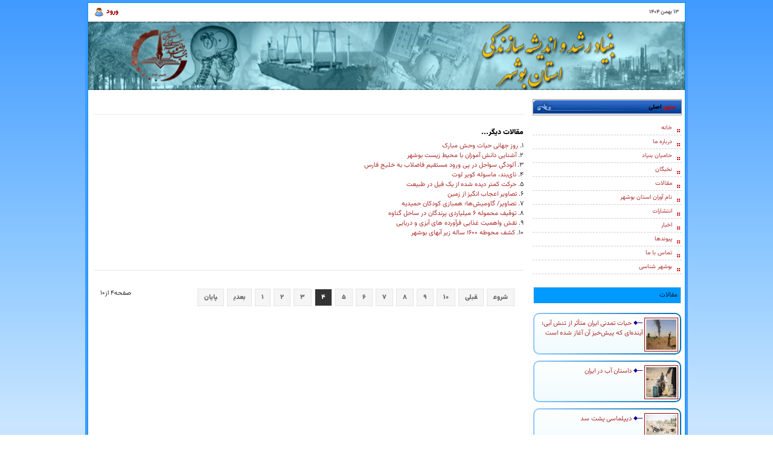

--- FILE ---
content_type: text/html; charset=UTF-8
request_url: https://bgrows.ir/news/111-environment.html?start=30
body_size: 4818
content:

<!DOCTYPE html PUBLIC "-//W3C//DTD XHTML 1.0 Transitional//EN" "http://www.w3.org/TR/xhtml1/DTD/xhtml1-transitional.dtd">
<html xmlns="http://www.w3.org/1999/xhtml" xml:lang="fa-ir" lang="fa-ir" >
<head>
	  <base href="https://bgrows.ir/news/111-environment.html" />
  <meta http-equiv="content-type" content="text/html; charset=utf-8" />
  <meta name="generator" content="Joomla! - Open Source Content Management" />
  <title>بنیاد رشد و اندیشه سازندگی استان بوشهر - اخبار</title>
  <link href="/news/111-environment.feed?type=rss" rel="alternate" type="application/rss+xml" title="RSS 2.0" />
  <link href="/news/111-environment.feed?type=atom" rel="alternate" type="application/atom+xml" title="Atom 1.0" />
  <link rel="stylesheet" href="/cache/helix_assets/5a08b262d1c124237f169d25fcecb5c1.css" type="text/css" />
  <style type="text/css">
.sp-wrap {width: 990px;}
		#sp-leftcol {width: 26%}
		#sp-rightcol { width: 27%}
		#sp-maincol {width:74%}#inner_content {width: 100%;}
		#inset1 {width: 31%}#inset2 { width: 48%}	
		#sp-inset1 {width: 31%}#sp-inset2 { width: 48%}.gn_clear { clear:both; height:0; line-height:0; }
.gn_header_1 { background-color:#0099FF; border: 0.5px solid #F0DCD5; border-bottom:none; padding:5px; }
.gn_static_1 { border: 0.5px solid #F0DCD5; border-top:none; padding:5px; height:105%; background-color:#FFFFFF; overflow:hidden; }
  </style>
  <script src="/media/system/js/mootools-core.js" type="text/javascript"></script>
  <script src="/media/system/js/core.js" type="text/javascript"></script>
  <script src="/media/system/js/modal.js" type="text/javascript"></script>
  <script src="/media/system/js/caption.js" type="text/javascript"></script>
  <script src="/media/system/js/mootools-more.js" type="text/javascript"></script>
  <script src="/plugins/system/helix/js/popbox.js" type="text/javascript"></script>
  <script type="text/javascript">

		window.addEvent('domready', function() {

			SqueezeBox.initialize({});
			SqueezeBox.assign($$('a.modal'), {
				parse: 'rel'
			});
		});window.addEvent('load', function() {
				new JCaption('img.caption');
			});function keepAlive() {	var myAjax = new Request({method: "get", url: "index.php"}).send();} window.addEvent("domready", function(){ keepAlive.periodical(840000); });
  </script>
<link href="/templates/shaper_news_ii/images/favicon.ico" rel="shortcut icon" type="image/x-icon" /></head>

<body class="bg clearfix">
	<div class="sp-wrap">
		<div class="main-bg clearfix">
			<div id="top-bar" class="sp-inner clearfix">
				
	
				<div class="date-block">
	<span class="date">13 بهمن 1404</span>
</div>	
					
				
					<div class="log-reg">
					<div id="sp-login" class="sp-inner clearfix" style="display:none;">
				<form action="/news.html" method="post" id="login-form" >
		<fieldset class="userdata">
	<p id="form-login-username">
		<label for="modlgn-username">نام کاربری</label>
		<input id="modlgn-username" type="text" name="username"  size="18" />
	</p>
	<p id="form-login-password">
		<label for="modlgn-passwd">رمز ورود</label>
		<input id="modlgn-passwd" type="password" name="password" size="18"  />
	</p>
		<input type="submit" name="Submit" value="ورود" />
	<input type="hidden" name="option" value="com_users" />
	<input type="hidden" name="task" value="user.login" />
	<input type="hidden" name="return" value="aW5kZXgucGhwP2Zvcm1hdD1odG1sJm9wdGlvbj1jb21fY29udGVudCZ2aWV3PWNhdGVnb3J5JmlkPTExMSZsaW1pdHN0YXJ0PTMwJkl0ZW1pZD03NDU=" />
	<input type="hidden" name="cd16f15f3f1ef171bc09eb375c2c9e2f" value="1" />	</fieldset>
	<ul class="userlinks">
		<li>
			<a href="/component/users/?view=reset">
			بازیابی رمز عبور</a>
		</li>
		<li>
			<a href="/component/users/?view=remind">
			بازیابی نام کاربری</a>
		</li>
				<li>
			<a href="/component/users/?view=registration">
				ایجاد حساب کاربری</a>
		</li>
			</ul>
	</form>

			</div>
					</div>
	
<!--Login And Registration Module-->
	
	<div id="members-area">
					<a class="sp-login" href="#" onclick="showBox('sp-login')" title="">ورود</a>
				
						
	</div>	
<!--End of Login & Registration Module-->	
				
								
			</div>	
		
			<div id="header" class="no-sp-inner clearfix">
				
				
	<a id="logo" style="width:988px;height:113px" href="/" title="بنیاد رشد و اندیشه سازندگی استان بوشهر"></a>
	
								</div>
			

				
				
			
			<div class="clearfix">
					<div id="sp-leftcol" class="clearfix">
		<div id="sp-left-gridtop" class="clearfix"><div class="sp-inner clearfix"><div style="width:100%" class="sp-block "><div id="sp-left1" class="mod-block sp-left1  single">	<div class="module">	
		<div class="mod-wrapper clearfix">		
						<h3 class="header">			
				<span>منوی</span> اصلی				</h3>
										<div class="mod-content clearfix">	
				<div class="mod-inner clearfix">
					
<ul class="menu">
<li class="item-435"><a href="/" >خانه</a></li><li class="item-752"><a href="/aboutus.html" >درباره ما</a></li><li class="item-743"><a href="/supporters.html" >حامیان بنیاد</a></li><li class="item-751"><a href="/elite.html" >نخبگان</a></li><li class="item-744"><a href="/articles.html" >مقالات</a></li><li class="item-785"><a href="/bushehr_prominent_figures.html" >نام آوران استان بوشهر</a></li><li class="item-753"><a href="/publish.html" >انتشارات</a></li><li class="item-745 current active parent"><a href="/news.html" >اخبار</a></li><li class="item-754"><a href="/weblinks.html" >پیوندها</a></li><li class="item-755"><a href="/cu.html" >تماس با ما</a></li><li class="item-770 parent"><a href="/2015-04-11-05-33-42.html" >بوشهر شناسی</a></li></ul>
				</div>
			</div>
		</div>
	</div>
	<div class="gap"></div>
		<div class="module">	
		<div class="mod-wrapper clearfix">		
					<div class="mod-content clearfix">	
				<div class="mod-inner clearfix">
					﻿
<div style="float:left;width:100%;">
  <div class="globalnews" style="margin:1px">
        <div class="gn_header_1"> <span class="gn_header">مقالات</span>
      <div class="gn_clear"></div>
    </div>
    ﻿
<div class="gn_static_1" style="margin-bottom:10px; border: 1px solid transparent;border-radius: 10px;background-image: linear-gradient(white, #f0fbfd), linear-gradient(to right, #8ec9ff, #066eb3);background-origin: border-box;background-clip: content-box, border-box;padding: 1px;">
	<p style="margin-top: 3px; margin-bottom: 0"><center><a href="/articles/901-حیات-تمدنی-ایران-متأثر-از-تنش-آبی؛-آینده‌ای-که-پیش‌خیز-آن-آغاز-شده-است.html" ><img src="https://cheshmandaziran.ir/wp-content/uploads/2025/11/GPBEFIWZKBKLLEILLFBGFVZPSE.jpg" alt="IMAGE" width="50" height="50" style="float:right;margin:3px;border:solid; border-width: 1px; padding: 2px;" /></a></center></p><p style="margin-top: 7px; margin-bottom: 0"><img border="1px" src="/../modules/mod_globalnews/arrow.gif"> <a href="/articles/901-حیات-تمدنی-ایران-متأثر-از-تنش-آبی؛-آینده‌ای-که-پیش‌خیز-آن-آغاز-شده-است.html"> حیات تمدنی ایران متأثر از تنش آبی؛ آینده‌ای که پیش‌خیز آن آغاز شده است</a></p><p style="margin-top: 7px; margin-bottom: 0"><font size="3">  </font>
</div>

<div class="gn_static_1" style="margin-bottom:10px; border: 1px solid transparent;border-radius: 10px;background-image: linear-gradient(white, #f0fbfd), linear-gradient(to right, #8ec9ff, #066eb3);background-origin: border-box;background-clip: content-box, border-box;padding: 1px;">
	<p style="margin-top: 3px; margin-bottom: 0"><center><a href="/articles/900-داستان-آب-در-ایران.html" ><img src="https://cheshmandaziran.ir/wp-content/uploads/2025/10/Water-Shortage-Iran-14.jpg" alt="IMAGE" width="50" height="50" style="float:right;margin:3px;border:solid; border-width: 1px; padding: 2px;" /></a></center></p><p style="margin-top: 7px; margin-bottom: 0"><img border="1px" src="/../modules/mod_globalnews/arrow.gif"> <a href="/articles/900-داستان-آب-در-ایران.html">داستان آب در ایران</a></p><p style="margin-top: 7px; margin-bottom: 0"><font size="3">  </font>
</div>

<div class="gn_static_1" style="margin-bottom:10px; border: 1px solid transparent;border-radius: 10px;background-image: linear-gradient(white, #f0fbfd), linear-gradient(to right, #8ec9ff, #066eb3);background-origin: border-box;background-clip: content-box, border-box;padding: 1px;">
	<p style="margin-top: 3px; margin-bottom: 0"><center><a href="/articles/896-دیپلماسی-پشت-سد.html" ><img src="https://cdn.sharghdaily.com/thumbnail/6zLLk6qANkDj/f3RIJfgnyU4T0Uu3o7ve-VbT9FKRjpcKI1vgfm4pfv__5FnUbUVuHI1x6a9YMGSvC-4UOxG1c-sX_Np2WV4AG9c54qCsllJjWoO2vfSlzgh7Zk5lGDR61FKfZAWRG6vKkivcmY5OIAMyBsxV0TE_5g,,/02-1.jpg" alt="IMAGE" width="50" height="50" style="float:right;margin:3px;border:solid; border-width: 1px; padding: 2px;" /></a></center></p><p style="margin-top: 7px; margin-bottom: 0"><img border="1px" src="/../modules/mod_globalnews/arrow.gif"> <a href="/articles/896-دیپلماسی-پشت-سد.html">دیپلماسی پشت سد </a></p><p style="margin-top: 7px; margin-bottom: 0"><font size="3">  </font>
</div>

<div class="gn_static_1" style="margin-bottom:10px; border: 1px solid transparent;border-radius: 10px;background-image: linear-gradient(white, #f0fbfd), linear-gradient(to right, #8ec9ff, #066eb3);background-origin: border-box;background-clip: content-box, border-box;padding: 1px;">
	<p style="margin-top: 3px; margin-bottom: 0"><center><a href="/articles/895-سفره‌هایی-که-رنگ-می‌بازند.html" ><img src="https://encrypted-tbn0.gstatic.com/images?q=tbn:ANd9GcTe6-GkNlZVCohgDbawRBxS44bq7L15ijgJuw&amp;s" alt="IMAGE" width="50" height="50" style="float:right;margin:3px;border:solid; border-width: 1px; padding: 2px;" /></a></center></p><p style="margin-top: 7px; margin-bottom: 0"><img border="1px" src="/../modules/mod_globalnews/arrow.gif"> <a href="/articles/895-سفره‌هایی-که-رنگ-می‌بازند.html">سفره‌هایی که رنگ می‌بازند </a></p><p style="margin-top: 7px; margin-bottom: 0"><font size="3">  </font>
</div>

<div class="gn_static_1" style="margin-bottom:10px; border: 1px solid transparent;border-radius: 10px;background-image: linear-gradient(white, #f0fbfd), linear-gradient(to right, #8ec9ff, #066eb3);background-origin: border-box;background-clip: content-box, border-box;padding: 1px;">
	<p style="margin-top: 3px; margin-bottom: 0"><center><a href="/articles/894-هفته‌ای-یک-استاد،-دانشگاه-شریف-را-ترک-می‌کند.html" ><img src="https://tik.ir/files/fa/news/1404/7/28/432084_407.jpeg" alt="IMAGE" width="50" height="50" style="float:right;margin:3px;border:solid; border-width: 1px; padding: 2px;" /></a></center></p><p style="margin-top: 7px; margin-bottom: 0"><img border="1px" src="/../modules/mod_globalnews/arrow.gif"> <a href="/articles/894-هفته‌ای-یک-استاد،-دانشگاه-شریف-را-ترک-می‌کند.html">هفته‌ای یک استاد، دانشگاه شریف را ترک می‌کند </a></p><p style="margin-top: 7px; margin-bottom: 0"><font size="3">  </font>
</div>

<div class="gn_static_1" style="margin-bottom:10px; border: 1px solid transparent;border-radius: 10px;background-image: linear-gradient(white, #f0fbfd), linear-gradient(to right, #8ec9ff, #066eb3);background-origin: border-box;background-clip: content-box, border-box;padding: 1px;">
	<p style="margin-top: 3px; margin-bottom: 0"><center><a href="/articles/893-کندوکاوی-پیرامون-کاهش-رنج-مردم-رنج‌های-زمستانی.html" ><img src="https://www.eghtesadran.com/wp-content/uploads/2025/09/%D8%A7%D9%82%D8%AA%D8%B5%D8%A7%D8%AF-2-%D8%AA%DB%8C%D8%B1-.jpg" alt="IMAGE" width="50" height="50" style="float:right;margin:3px;border:solid; border-width: 1px; padding: 2px;" /></a></center></p><p style="margin-top: 7px; margin-bottom: 0"><img border="1px" src="/../modules/mod_globalnews/arrow.gif"> <a href="/articles/893-کندوکاوی-پیرامون-کاهش-رنج-مردم-رنج‌های-زمستانی.html"> کندوکاوی پیرامون کاهش رنج مردم-رنج‌های زمستانی</a></p><p style="margin-top: 7px; margin-bottom: 0"><font size="3">  </font>
</div>

<div class="gn_static_1" style="margin-bottom:10px; border: 1px solid transparent;border-radius: 10px;background-image: linear-gradient(white, #f0fbfd), linear-gradient(to right, #8ec9ff, #066eb3);background-origin: border-box;background-clip: content-box, border-box;padding: 1px;">
	<p style="margin-top: 3px; margin-bottom: 0"><center><a href="/articles/890-هشدار-درباره-افزایش-خودکشی-در-گروه‌های-سنی-پایین‌.html" ><img src="https://media.qudsonline.ir/d/2025/10/26/4/1491361.jpg?ts=1761461173000" alt="IMAGE" width="50" height="50" style="float:right;margin:3px;border:solid; border-width: 1px; padding: 2px;" /></a></center></p><p style="margin-top: 7px; margin-bottom: 0"><img border="1px" src="/../modules/mod_globalnews/arrow.gif"> <a href="/articles/890-هشدار-درباره-افزایش-خودکشی-در-گروه‌های-سنی-پایین‌.html">هشدار درباره افزایش خودکشی در گروه‌های سنی پایین‌</a></p><p style="margin-top: 7px; margin-bottom: 0"><font size="3">  </font>
</div>

<div class="gn_static_1" style="margin-bottom:10px; border: 1px solid transparent;border-radius: 10px;background-image: linear-gradient(white, #f0fbfd), linear-gradient(to right, #8ec9ff, #066eb3);background-origin: border-box;background-clip: content-box, border-box;padding: 1px;">
	<p style="margin-top: 3px; margin-bottom: 0"><center><a href="/articles/889-میراث-فرهنگی-ایران-روی-پایه-های-لرزان-فرونشست.html" ><img src="https://media.ettelaat.com/d/2024/10/12/4/247665.jpg?ts=1728757531000" alt="IMAGE" width="50" height="50" style="float:right;margin:3px;border:solid; border-width: 1px; padding: 2px;" /></a></center></p><p style="margin-top: 7px; margin-bottom: 0"><img border="1px" src="/../modules/mod_globalnews/arrow.gif"> <a href="/articles/889-میراث-فرهنگی-ایران-روی-پایه-های-لرزان-فرونشست.html">میراث فرهنگی ایران روی پایه های لرزان فرونشست</a></p><p style="margin-top: 7px; margin-bottom: 0"><font size="3">  </font>
</div>

<div class="gn_static_1" style="margin-bottom:10px; border: 1px solid transparent;border-radius: 10px;background-image: linear-gradient(white, #f0fbfd), linear-gradient(to right, #8ec9ff, #066eb3);background-origin: border-box;background-clip: content-box, border-box;padding: 1px;">
	<p style="margin-top: 3px; margin-bottom: 0"><center><a href="/articles/872-تعریف-استاندارد-و-10-مزیت-مهم-وجود-استانداردها-چیست؟.html" ><img src="https://upload.wikimedia.org/wikipedia/fa/b/bd/ISIRI.png" alt="IMAGE" width="50" height="50" style="float:right;margin:3px;border:solid; border-width: 1px; padding: 2px;" /></a></center></p><p style="margin-top: 7px; margin-bottom: 0"><img border="1px" src="/../modules/mod_globalnews/arrow.gif"> <a href="/articles/872-تعریف-استاندارد-و-10-مزیت-مهم-وجود-استانداردها-چیست؟.html">تعریف استاندارد و 10 مزیت مهم وجود استانداردها چیست؟</a></p><p style="margin-top: 7px; margin-bottom: 0"><font size="3">  </font>
</div>

<div class="gn_static_1" style="margin-bottom:10px; border: 1px solid transparent;border-radius: 10px;background-image: linear-gradient(white, #f0fbfd), linear-gradient(to right, #8ec9ff, #066eb3);background-origin: border-box;background-clip: content-box, border-box;padding: 1px;">
	<p style="margin-top: 3px; margin-bottom: 0"><center><a href="/articles/849-۳۵۹-دشت-ایران-درگیر-فرونشست.html" ><img src="https://cdn.asriran.com/files/fa/news/1404/6/20/2293444_405.webp" alt="IMAGE" width="50" height="50" style="float:right;margin:3px;border:solid; border-width: 1px; padding: 2px;" /></a></center></p><p style="margin-top: 7px; margin-bottom: 0"><img border="1px" src="/../modules/mod_globalnews/arrow.gif"> <a href="/articles/849-۳۵۹-دشت-ایران-درگیر-فرونشست.html">۳۵۹ دشت ایران درگیر فرونشست </a></p><p style="margin-top: 7px; margin-bottom: 0"><font size="3">  </font>
</div>
  </div>
</div>
<div class="gn_clear"></div>
				</div>
			</div>
		</div>
	</div>
	<div class="gap"></div>
	</div></div></div></div>	</div>
	<div id="sp-maincol" class="clearfix">
		<div class="clr"></div>
		<div id="inner_content" class="clearfix"> <!--Component Area-->
				
					<div class="sp-inner clearfix">
								
<div id="system-message-container">
</div>
				<div class="blog">

		




	

<div class="items-more">

<h3>مقالات دیگر...</h3>
<ol>
	<li>
		<a href="/news/111-environment/610-2022-03-05-08-30-37.html">
			روز جهانی حیات وحش مبارک</a>
	</li>
	<li>
		<a href="/news/111-environment/581-2019-11-16-07-03-55.html">
			آشنایی دانش آموزان با محیط زیست بوشهر</a>
	</li>
	<li>
		<a href="/news/111-environment/573-2019-07-16-07-17-51.html">
			آلودگی سواحل در پی ورود مستقیم فاضلاب به خلیج فارس</a>
	</li>
	<li>
		<a href="/news/111-environment/571-2019-07-03-07-03-02.html">
			نای‌بند، ماسوله کویر لوت</a>
	</li>
	<li>
		<a href="/news/111-environment/570-2019-07-03-06-48-35.html">
			حرکت کمتر دیده شده از یک فیل در طبیعت</a>
	</li>
	<li>
		<a href="/news/111-environment/557-2018-10-23-08-21-56.html">
			تصاویر اعجاب انگیز از زمین</a>
	</li>
	<li>
		<a href="/news/111-environment/553-2018-07-15-06-10-06.html">
			تصاویر/ گاومیش‌ها؛ همبازی کودکان حمیدیه</a>
	</li>
	<li>
		<a href="/news/111-environment/505-6.html">
			توقیف محموله 6 میلیاردی پرندگان در ساحل گناوه</a>
	</li>
	<li>
		<a href="/news/111-environment/488-2016-08-15-05-30-25.html">
			نقش واهمیت غذایی  فرآورده های آبزی و دریایی</a>
	</li>
	<li>
		<a href="/news/111-environment/487-2016-08-10-07-01-51.html">
			کشف محوطه‌ ۱۶۰۰ ساله زیر آب‎های بوشهر</a>
	</li>
</ol>
</div>



	
	<div class="pagination">
				<p class="counter">
			صفحه4 از10		</p>

				<ul><li><a class="" href="/news/111-environment.html?limitstart=0" title="شروع">شروع</a></li><li><a class="" href="/news/111-environment.html?start=20" title="قبلی">قبلی</a></li><li><a class="" href="/news/111-environment.html?limitstart=0" title="1">1</a></li><li><a class="" href="/news/111-environment.html?start=10" title="2">2</a></li><li><a class="" href="/news/111-environment.html?start=20" title="3">3</a></li><li class="pagination-active"><a>4</a></li><li><a class="" href="/news/111-environment.html?start=40" title="5">5</a></li><li><a class="" href="/news/111-environment.html?start=50" title="6">6</a></li><li><a class="" href="/news/111-environment.html?start=60" title="7">7</a></li><li><a class="" href="/news/111-environment.html?start=70" title="8">8</a></li><li><a class="" href="/news/111-environment.html?start=80" title="9">9</a></li><li><a class="" href="/news/111-environment.html?start=90" title="10">10</a></li><li><a class="" href="/news/111-environment.html?start=40" title="بعدی">بعدی</a></li><li><a class="" href="/news/111-environment.html?start=90" title="پایان">پایان</a></li></ul>	</div>

</div>

			</div>
					</div>
		<div class="clr"></div>
	</div>			</div>
		</div>
		
		<!--Module Position breadcrumbs-->
				
		<!--Module Position mid1 to mid6-->
		
		<!--Module Position bottom1 to bottom6-->
				
		<!--Footer-->
		<div id="sp-footer" class="clearfix">
			<div class="cp">
				تمام حقوق این وبسایت متعلق به بنیاد رشد و اندیشه سازندگی استان بوشهر است.<br/>
				کپی برداری از مطالب سایت با کسب اجازه بلامانع است.
			</div>
			
					
		</div>
				
	</div>
	
		
	
		
		
	
	
	
</body>
</html>


--- FILE ---
content_type: text/css
request_url: https://bgrows.ir/cache/helix_assets/5a08b262d1c124237f169d25fcecb5c1.css
body_size: 9032
content:
/*------ /plugins/editors/jckeditor/typography/typography2.php ------*/
<?php $_REQUEST['eSess'] = 0;require('../includes.php');defined( '_JEXEC' ) or die( 'Restricted access' );//Get editor params
$db = JFactory::getDBO();$query = $db->getQuery(true);$query->select('params')
->from('#__extensions')
->where('folder = "editors"')
->where('element ="jckeditor"');$db->setQuery($query);$results = $db->loadResult();$params =  @ new JRegistry($results);//import plugins
$contentCSS = $params->get('jcktypographycontent','');// Remove comments
$contentCSS = preg_replace('!/\*[^*]*\*+([^/][^*]*\*+)*/!', '', $contentCSS);// Remove space after colons
$contentCSS = str_replace(': ', ':', $contentCSS);// Remove whitespace
$contentCSS = str_replace(array("\r\n", "\r", "\n", "\t", '  ', '    ', '    '), '', $contentCSS);// Enable GZip encoding.
if(JFactory::getConfig()->get('gzip',false)){if(!ini_get('zlib.output_compression') && ini_get('output_handler')!='ob_gzhandler') //if server is configured to do this then leave it the server to do it's stuff
ob_start("ob_gzhandler")}// Enable caching
header('Cache-Control: public');// Expire in one day
header('Expires: ' . gmdate('D, d M Y H:i:s', time() + 86400) . ' GMT');// Set the correct MIME type, because Apache won't set it for us
header("Content-type: text/css");// Write everything out
echo $contentCSS;?>

/*------ /media/system/css/modal.css ------*/
#sbox-overlay{position:absolute;background-color:#000;left:0px;top:0px}#sbox-window{position:absolute;background-color:#fff;text-align:left;overflow:visible;padding:10px;-moz-border-radius:3px;-webkit-border-radius:3px;border-radius:3px}#sbox-window[aria-hidden=true],#sbox-overlay[aria-hidden=true]{display:none}#sbox-btn-close{position:absolute;width:30px;height:30px;right: -15px;top: -15px;background:url('/media/system/images/modal/closebox.png') no-repeat center;border:none}.sbox-loading #sbox-content{background-image:url('/media/system/images/modal/spinner.gif');background-repeat:no-repeat;background-position:center}#sbox-content{clear:both;overflow:auto;background-color:#fff;height:100%;width:100%}.sbox-content-image#sbox-content{overflow:visible}#sbox-image{display:block}.sbox-content-image
img{display:block;width:100%;height:100%}.sbox-content-iframe#sbox-content{overflow:visible}.body-overlayed{overflow:hidden}.body-overlayed embed, .body-overlayed object, .body-overlayed
select{visibility:hidden}#sbox-window embed, #sbox-window object, #sbox-window
select{visibility:visible}#sbox-window.shadow{-webkit-box-shadow:0 0 10px rgba(0, 0, 0, 0.7);-moz-box-shadow:0 0 10px rgba(0, 0, 0, 0.7);box-shadow:0 0 10px rgba(0,0,0,0.7)}.sbox-bg{position:absolute;width:33px;height:40px}.sbox-bg-n{left:0;top: -40px;width:100%;background:url('/media/system/images/modal/bg_n.png') repeat-x}.sbox-bg-ne{right: -33px;top: -40px;background:url('/media/system/images/modal/bg_ne.png') no-repeat}.sbox-bg-e{right: -33px;top:0;height:100%;background:url('/media/system/images/modal/bg_e.png') repeat-y}.sbox-bg-se{right: -33px;bottom: -40px;background:url('/media/system/images/modal/bg_se.png') no-repeat}.sbox-bg-s{left:0;bottom: -40px;width:100%;background:url('/media/system/images/modal/bg_s.png') repeat-x}.sbox-bg-sw{left: -33px;bottom: -40px;background:url('/media/system/images/modal/bg_sw.png') no-repeat}.sbox-bg-w{left: -33px;top:0;height:100%;background:url('/media/system/images/modal/bg_w.png') repeat-y}.sbox-bg-nw{left: -33px;top: -40px;background:url('/media/system/images/modal/bg_nw.png') no-repeat}@-moz-document url-prefix(){.body-overlayed{overflow:visible}}

/*------ /templates/system/css/system.css ------*/
@import url('//media/system/css/system.css');.system-unpublished,tr.system-unpublished{background:#e8edf1;border-top:4px solid #c4d3df;border-bottom:4px solid #c4d3df}span.highlight{background-color:#FFC;font-weight:bold;padding:1px
4px}.img-fulltext-float-right{float:right;margin-left:10px;margin-bottom:10px}.img-fulltext-float-left{float:left;margin-right:10px;margin-bottom:10px}.img-fulltext-float-none{}.img-intro-float-right{float:right;margin-left:5px;margin-bottom:5px}.img-intro-float-left{float:left;margin-right:5px;margin-bottom:5px}.img-intro-float-none{}

/*------ /templates/system/css/general.css ------*/
.invalid{border-color:#f00}label.invalid{color:#f00}#editor-xtd-buttons{padding:5px}.button2-left,
.button2-right,
.button2-left div,
.button2-right
div{float:left}.button2-left a,
.button2-right a,
.button2-left span,
.button2-right
span{display:block;height:22px;float:left;line-height:22px;font-size:11px;color:#666;cursor:pointer}.button2-left span,
.button2-right
span{cursor:default;color:#999}.button2-left .page a,
.button2-right .page a,
.button2-left .page span,
.button2-right .page
span{padding:0
6px}.page
span{color:#000;font-weight:bold}.button2-left a:hover,
.button2-right a:hover{text-decoration:none;color:#0B55C4}.button2-left a,
.button2-left
span{padding:0
24px 0 6px}.button2-right a,
.button2-right
span{padding:0
6px 0 24px}.button2-left{background:url('/templates/system/images/j_button2_left.png') no-repeat;float:left;margin-left:5px}.button2-right{background:url('/templates/system/images/j_button2_right.png') 100% 0 no-repeat;float:left;margin-left:5px}.button2-left
.image{background:url('/templates/system/images/j_button2_image.png') 100% 0 no-repeat}.button2-left .readmore,
.button2-left
.article{background:url('/templates/system/images/j_button2_readmore.png') 100% 0 no-repeat}.button2-left
.pagebreak{background:url('/templates/system/images/j_button2_pagebreak.png') 100% 0 no-repeat}.button2-left
.blank{background:url('/templates/system/images/j_button2_blank.png') 100% 0 no-repeat}div.tooltip{float:left;background:#ffc;border:1px
solid #D4D5AA;padding:5px;max-width:200px;z-index:13000}div.tooltip
h4{padding:0;margin:0;font-size:95%;font-weight:bold;margin-top: -15px;padding-top:15px;padding-bottom:5px;background:url('/templates/system/images/selector-arrow.png') no-repeat}div.tooltip
p{font-size:90%;margin:0}.img_caption
.left{float:left;margin-right:1em}.img_caption
.right{float:right;margin-left:1em}.img_caption .left
p{clear:left;text-align:center}.img_caption .right
p{clear:right;text-align:center}.img_caption{text-align:center!important}.img_caption.none{margin-left:auto;margin-right:auto}a
img.calendar{width:16px;height:16px;margin-left:3px;background:url('/templates/system/images/calendar.png') no-repeat;cursor:pointer;vertical-align:middle}

/*------ /templates/shaper_news_ii/css/template.css ------*/
@font-face{font-family:"Vazirmatn";src:url('/templates/shaper_news_ii/css/fonts/Vazirmatn-Light.woff2') format('woff2');font-weight:300;font-style:normal;font-display:swap}@font-face{font-family:"Vazirmatn";src:url('/templates/shaper_news_ii/css/fonts/Vazirmatn-Black.woff2') format('woff2');font-weight:900;font-style:normal;font-display:swap}.p2p{border:1px
solid #74ccff;border-radius:15px;background-color:#e1f8fc}html,body,div,span,applet,object,iframe,h1,h2,h3,h4,h5,h6,p,blockquote,pre,a,abbr,acronym,address,big,cite,code,del,dfn,em,font,img,ins,kbd,q,s,samp,small,strike,strong,sub,sup,tt,var,b,u,i,center,dl,dt,dd,ol,ul,li,fieldset,form,label,legend,table,caption,tbody,tfoot,thead,tr,th,td{border:0;outline:0;font-size:100%;vertical-align:baseline;background:transparent;margin:0;padding:0}body{line-height:1}ol,ul{list-style:none}blockquote,q{quotes:none}blockquote:before,blockquote:after,q:before,q:after{content:none}:focus{outline:0}ins{text-decoration:none}del{text-decoration:line-through}table{border-collapse:collapse;border:1px
solid #aaa}body{color:#000;font-family:'Vazirmatn';font-size:11px;line-height:150%;overflow-x:hidden}body.bg{background:rgb(64,154,255);background:linear-gradient(0deg, rgba(64,154,255,1) 0%, rgba(142,201,255,1) 30%, rgba(202,230,255,1) 50%, rgba(142,201,255,1) 70%, rgba(64,154,255,1) 100%)}.sp-wrap{margin-left:auto;margin-right:auto;border:4px
solid rgb(64,154,255)}.sp-block{float:left;display:inline}.mod-block{padding:5px}.sp-inner{padding-left:10px;padding-right:10px}.no-sp-inner{padding:0}.sp-block
.first{margin-left:-10px}.sp-block
.last{margin-right:-10px}.sp-block
.single{margin-left:-10px;margin-right:-10px}.gap{clear:both;margin-bottom:20px}.main-bg{background:#fff;border:1px
solid #09F}#header{position:relative}a#logo,#logo-text{float:left}#logo-text
h1{float:left;font-size:200%;font-weight:bold;text-transform:uppercase;border:0!important;margin:10px
0 0;padding:0}#logo-text h1
a{color:#fff}#logo-text p.site-slogan{float:left;margin:0;padding:0;color:#f9f9f9}#top-bar{padding:0
10px;height:30px;line-height:30px;border-bottom:1px solid #e0e0e0}.date-block,#share{float:left;margin-right:10px;font-size:10px;font-weight:bold;color:#666}#share{margin-top:3px;border:3px
solid #09F}#share
img{float:left;margin:4px
5px 0 0}#banner{float:right;margin-top:10px}.log-reg{position:relative}#members-area{margin-left:10px;float:right}#members-area a.sp-login{background:url('/templates/shaper_news_ii/images/icon-user.png') no-repeat 0 50%}#members-area a.sp-reg{background:url('/templates/shaper_news_ii/images/lock.png') no-repeat 0 50%}#members-area
a{font-size:11px;font-weight:bold;text-decoration:none;margin:0;padding:0
8px 0 20px}#sp-login,#sp-register{width:auto;background:#fff url('/templates/shaper_news_ii/images/grad-bg.png') repeat-x 0 100%;border:1px
solid #e7e7e7;position:absolute;z-index:99999999;top:30px;right:0}#addons{background:#333}#addons .mod-block{padding:0}#search{float:right;margin:4px
0 4px}#search input#mod-search-searchword,#search input#mod-finder-searchword{height:21px;line-height:21px;background:none;border:none;text-indent:10px;margin:0;padding:0}#search
input.button{background:none;border:none;cursor:pointer;height:21px;overflow:hidden;text-indent:-999em;width:26px;float:right;margin:0}.mod-search{height:21px;line-height:21px;color:#000;width:167px;border:0;overflow:hidden;margin:0;padding:0}#sp-mid{color:#000;background:#fff url('/templates/shaper_news_ii/images/grad-bg.png') repeat-x 0 100%;border:2px
solid #aaa;border-left:2px solid #999}#sp-bottom{background:#333;color:#999;border-bottom:1px solid #444;border-top:10px solid #000}#sp-bottom .separator .mod-block{border-right:1px solid #444}#sp-bottom
a{color:#fff}#sp-bottom .mod-wrapper-flat
h3.header{color:#999}#sp-leftcol,#sp-rightcol,#sp-maincol,#inset1,#inset2,#inner_content{float:left}#sp-leftcol,#sp-rightcol,#sp-maincol{padding:10px
0}#sp-right1{padding:0px
0;border:1px
solid #aaa}#sp-lef1{padding:0px
0;border:1px
solid #aaa}#sp-left2{padding:0px
0;border:1px
solid #aaa}div.font-sizer{width:45px;height:16px;line-height:16px;float:right;margin:9px
0 0}div.font-sizer a.btn_fs_big,div.font-sizer a.btn_fs_reset,div.font-sizer
a.btn_fs_small{background-image:url('/templates/shaper_news_ii/images/font-resizer.png');background-repeat:no-repeat;height:16px;width:15px;border:medium none;cursor:pointer;display:block;float:left;text-indent:-999em;padding:0}div.font-sizer
a.btn_fs_big{background-position:0 0}div.font-sizer
a.btn_fs_reset{background-position:-15px 0}div.font-sizer
a.btn_fs_small{background-position:-30px 0}div.font-sizer a.btn_fs_big:hover{background-position:0 -16px}div.font-sizer a.btn_fs_reset:hover{background-position:-15px -16px}div.font-sizer a.btn_fs_small:hover{background-position:-30px -16px}#breadcrumbs{overflow:hidden;height:31px;line-height:31px;background:url('/templates/shaper_news_ii/images/path-bg.gif') repeat-x 0 0;border-top:1px solid #e7e7e7;border-bottom:1px solid #e7e7e7}#breadcrumbs
span.showhome{font-weight:bold;margin-right:5px}#breadcrumbs
.padding{padding:5px
8px}#breadcrumbs a,#breadcrumbs span,#breadcrumbs
strong{display:block;float:left}#breadcrumbs a,#breadcrumbs
span.separator{margin-right:10px;padding-right:15px;background:url('/templates/shaper_news_ii/images/breadcrumbs.png') 100% 50% no-repeat}#breadcrumbs
span.current{color:#666}a#topofpage{float:right!important;background:none!important;margin:0!important;padding:0!important}#sp-footer{background:#cde0ff;color:#666;padding:10px}#sp-footer
a{font-size:11px;color:#999}#sp-footer a:hover{text-decoration:underline}#sp-footer
.cp{float:left}#top-menu{float:right}#top-menu
ul{list-style-type:none;padding:0;margin:0
0 5px 0}#top-menu
li{float:left;background:none;padding:0}#top-menu
a{font-size:11px;font-weight:bold;text-decoration:none;color:#666;margin:0;padding:0
8px}#top-menu a:hover,#top-menu li.active
a{color:#888;text-decoration:none}#footer-nav{margin:20px
0 80px}#footer-nav
ul{list-style-type:none;text-align:center;margin:0;padding:0}#footer-nav
li{background:none;display:inline;font-size:.9em;line-height:normal;margin:5px
6px;padding:0}#footer-nav
a{color:#666}#footer-nav a:hover,#footer-nav li.active
a{color:#fff;text-decoration:none}#footer-nav ul
ul{display:none}#powered-by{display:block;text-indent:-999em}#powered-by a,#powered-by a:hover{text-decoration:none}.helix-logo-light,.helix-logo-dark,.helix-logo-light-small,.helix-logo-dark-small{display:block;float:right}.helix-logo-light,.helix-logo-dark,.helix-logo-light a,.helix-logo-dark
a{height:33px;width:160px}.helix-logo-light-small,.helix-logo-dark-small,.helix-logo-light-small a,.helix-logo-dark-small
a{height:33px;width:100px}.helix-logo
a{background-position:center center;background-repeat:no-repeat;display:block;text-indent:-999em}.helix-logo-light
a{background-image:url('/templates/shaper_news_ii/images/helix-logo/helix_light.png')}.helix-logo-dark
a{background-image:url('/templates/shaper_news_ii/images/helix-logo/helix_dark.png')}.helix-logo-light-small
a{background-image:url('/templates/shaper_news_ii/images/helix-logo/helix_light_small.png')}.helix-logo-dark-small
a{background-image:url('/templates/shaper_news_ii/images/helix-logo/helix_dark_small.png')}.clr{clear:both;display:block;overflow:hidden;visibility:hidden;width:0;height:0}.clearfix:after{clear:both;content:' ';display:block;font-size:0;line-height:0;visibility:hidden;width:0;height:0}* html .clearfix,:first-child+html
.clearfix{zoom:1}.pp{border:1px}

/*------ /templates/shaper_news_ii/css/joomla.css ------*/
a{text-decoration:none}a:hover,a:active,a:focus{text-decoration:none}.item{float:left;position:relative}.cols-1
.item{width:100%}.cols-2
.item{width:50%}.cols-3
.item{width:33.33%}.cols-4
.item{width:25%}.cols-5
.item{width:20%}.item-inner{padding:10px}.item
.first{margin-left:-10px}.item
.last{margin-right:-10px}.item
.single{margin-left:-10px;margin-right:-10px}span.item-separator,.item-separator{clear:both;display:block;min-height:1px}a.readmore{background:url('/templates/shaper_news_ii/images/readmore-r.png') no-repeat 100% 0;display:inline-block;margin:5px
0 10px 9px}a.readmore
span{color:#666;cursor:pointer;display:inline-block;font-weight:700;line-height:20px;margin-left:-9px;overflow:visible;text-shadow:0 1px #fff;background:url('/templates/shaper_news_ii/images/readmore-l.png') no-repeat 0 0;padding:0
23px 0 12px}a.readmore:hover{background-position:100% -20px}a.readmore:hover
span{background-position:0 -20px}h1,h2,h3,h4,h5,h6{line-height:100%;margin-bottom:5px}h1{font-size:155%}h2{font-size:130%}h3{font-size:110%}h4{font-size:110%}h5{font-size:100%}h6{font-size:90%}h1{font-weight:400;line-height:normal;border-bottom:1px dashed #d3d3d3;margin:0
0 10px!important;padding:0
0 10px!important}h2{font-family:Tahoma;font-weight:400;margin:0!important;padding:0
0 4px!important}p,ul,ol,h1,h2,h3,h4,h5,h6{margin:0.7em 0;padding:0}fieldset{border:medium none;margin:0;padding:5px
0}fieldset
dd{float:left;margin:0
0 10px}fieldset
dt{clear:both;float:left;margin:0
0 10px;min-width:140px}form
label{cursor:pointer}fieldset
a{font-weight:700}legend{font-size:115%;font-weight:700;line-height:1.2}form{display:inline;margin:0;padding:0}input,select,textarea,.inputbox{border-color:#C1C1C1 #E1E1E1 #E1E1E1;border-right:1px solid #E1E1E1;border-style:solid;border-width:1px;color:#656565;font-family:Arial,Helvetica,sans-serif;padding:6px}hr{background-color:#CCC;border:#CCC;color:#CCC;height:1px}.adminform button,#adminForm button,.button,button[type=submit],input[type=submit],input[type=button]{cursor:pointer;text-align:center;font:bold 10px Arial, Helvetica, sans-serif;text-decoration:none;text-transform:uppercase;background:url('/templates/shaper_news_ii/images/button-bg.gif') repeat-x 0 100%;border:1px
solid #e7e7e7;margin:0;padding:5px
9px}small,.small,.smalldark,.button,.article-meta,.modifydate,.img_caption p,a.readmore,#breadcrumbs,.cp,.article-tools,.categories-list
dl{font-size:92%}img{margin:0;padding:0}.img_caption{padding-right:0}.img_caption
p{color:#999;text-align:center}.img_caption.left,.img_caption.right{}.filter{margin:10px
0}.display-limit,.filter{margin-right:7px;text-align:right}span.number{color:#969696;font-style:italic}table.contenttoc{float:right;margin:5px
10px;padding:5px}table.contenttoc
td{padding:0
5px}#adminForm table thead tr,#adminForm table thead tr
th{background:#222;color:#fff;text-align:left;border-bottom:1px solid #b4b4b4;font-weight:700;padding:5px
10px}#adminForm table thead tr th
a{color:#FFF}.cat-list-row0 td,.cat-list-row1
td{border-bottom:1px dotted #DADADA;border-left:1px dotted #DADADA;padding:6px
10px}.cat-list-row1
td{background:#FBFBFB}.cat-list-row0:hover,.cat-list-row1:hover{background:none repeat scroll 0 0 #FFFDF1}.cat-list-row0 td:first-child,.cat-list-row1 td:first-child{border-left:medium none}table.category th a
img{padding:2px
10px}.filter-search{float:left}.filter-search
.inputbox{width:6em}table.weblinks,table.category{font-size:1em;width:99%;margin:10px
10px 20px 0}table.weblinks td,table.category
td{padding:7px}table.weblinks th,table.category
th{text-align:left;padding:7px}td.num{text-align:left;vertical-align:top}td.hits{text-align:center;vertical-align:top}td
p{line-height:1.3em;margin:0}table,table.weblinks
td{border-collapse:collapse}.article-tools{color:#999;border-bottom:1px dotted #ECECEC;padding-bottom:5px;margin-top:3px;clear:both;display:block;position:relative}dl.article-info{float:left;width:70%;padding:0}dd.create,dd.createdby,dd.createdate,dd.createdby,dd.section,dd.category{margin-right:8px;text-transform:capitalize;padding:2px
0 0 0 !important}dd.modifydate{color:#999}ul.buttonheading{float:right;margin:0;padding:0}ul.buttonheading
li{background:none;display:inline;line-height:1;margin:0;padding:0}ul.buttonheading li
img{border:0
none;margin:0
5px 0 0}dl.article-info dd,dl.article-info
dt{display:inline;padding:0
5px 0 0}div.pagination{clear:both;border-top:1px solid #e5e5e5;min-height:1px;padding:30px
10px;margin-top:20px}div.pagination
ul{text-align:left}div.pagination ul
li{cursor:pointer;display:inline;overflow:hidden;margin:0
5px 0 0;padding:0!important}div.pagination ul li
a{background:#f5f5f5;border:1px
solid #e5e5e5;color:#666;font-weight:700;padding:5px
10px!important}div.pagination ul li a:hover,div.pagination ul li.pagination-active
a{text-decoration:none;background:#333;color:#fff}div.pagination
p.counter{float:right;margin:0;padding:0}ul.pagenav{}ul.pagenav
li{background:none;padding:0;margin:0}ul.pagenav li.pagenav-prev{float:left}ul.pagenav li.pagenav-next{float:right}div.items-more{border-top:1px dotted #dddad8;padding:15px
0;margin:30px
0}div.items-more
ul{padding:0;margin:0}div.categories-list ul
li{margin-bottom:5px}div.categories-list
dt{float:left}div.categories-list
dd{text-indent:4px}div.categories-list ul
li{background:none;padding-left:0}div.categories-list dl.article-count dt,div.categories-list dl.article-count
dd{display:inline}div.categories-list dl.article-count
dd{margin-left:0}div.categories-list ul li
ul{margin-left:10px}div.categories-list ul li
li{background:#F2F2F2;border-bottom:1px solid #CCC;padding:10px}div.categories-list ul li li
li{background:#DDD}div.categories-list ul li
li.last{border-bottom:0 none}.contact{padding:0
5px}.contact-category{padding:0
10px}.contact-category #adminForm
fieldset.filters{border:0;padding:0}.contact-image{margin:10px
0;overflow:hidden;float:right}address{font-style:normal;margin:10px
0}address
span{display:block}span.contact-image{margin-bottom:10px;overflow:hidden;display:block}.contact-address{margin:20px
0 10px 0}.contact-email
div{padding:2px
0;margin:0
0 10px 0}.contact-email
label{width:17em;float:left}#contact_textmsg{padding:2px
0 10px 0}#contact-email-copy{float:left;margin-right:10px}.contact
.button{float:none !important;clear:left;display:block;margin:20px
0 0 0}#contact-slider{border:1px
solid #e5e5e5;margin:10px
0 0}#ja-rt{position:absolute;top:0px;left: -5000px}#contact-slider
.panel{margin:0!important;padding:0!important}#contact-slider h3.pane-toggler,#contact-slider h3.pane-toggler-down{background-image:url('/templates/shaper_news_ii/images/accordion.png');background-repeat:repeat-x;cursor:pointer;display:block;line-height:30px;font-size:13px;font-weight:700;margin:0!important;padding:0
10px!important}#contact-slider h3.pane-toggler{background-position:0 0}#contact-slider h3.pane-toggler-down{background-position:0 -30px}.pane-sliders div.panel div.pane-down{padding:10px!important}#form-login-username label,
#form-login-password label,
#form-login-remember
label{display:block;float:left;font-weight:700;width:100px;text-align:left}#form-login-username input,
#form-login-password
input{background:#EAEAEA;border-bottom:1px solid #FFF;border-left:1px solid #C0C0C0;border-top:1px solid #C0C0C0;color:#B7B7B7;height:20px;width:160px;padding:2px
5px;margin:0}div.mod-inner
fieldset{padding:0!important}.login fieldset,.remind fieldset,.reset fieldset,.registration fieldset,.profile-edit
fieldset{padding:20px
0 0}.login-fields,.profile-edit dl,.remind dl,.reset dl,.registration dl
dd{margin:0
0 10px}.login label,.profile-edit dl dt,.remind dl dt,.reset dl dt,.registration dl
dt{display:block;float:left;font-weight:700;text-align:right;width:150px}.login .inputbox,.login input.required,.registration dl dd input.required,.remind dl dd input.required,.reset dl dd input.required,
.profile-edit .inputbox,.profile-edit input.required,.profile-edit input,.profile-edit
select{margin-left:10px;width:180px}.login .button,.login button,.profile-edit button,.remind button,.reset button,.registration
button{margin-left:160px}ul.userlinks{margin-top:15px!important;padding:0!important}ul.userlinks
li{background:none!important;line-height:normal;padding:0
0 5px;margin:0;border:0}ul.userlinks
a{font-size:11px}form#searchForm{padding:15px
0}.results
h4{margin:15px
0 0}.search
fieldset{border:1px
solid #ddd;margin:25px
0 15px;padding:10px}.search fieldset
legend{font-size:100%}.search .word
button{margin-left:5px}.search .word
.inputbox{vertical-align:top}.search .word
label{vertical-align:bottom}.results p,.search .phrases-box{margin:0
0 10px}.search-results dt.result-title{border-top:1px dotted #DADADA;padding-top:20px;margin:20px
0}div.edit{}.edit
label{display:block;float:left;font-weight:700;text-align:right;width:130px}label#jform_description-lbl{width:auto!important;float:none!important;text-align:left}.edit
fieldset{padding:20px
0 0}.edit .inputbox,.edit
input{margin-left:10px;width:150px}.edit
select{margin-left:10px;width:164px!important}.edit
div.formelm{margin-bottom:10px}.edit div.formelm-buttons{margin:0
0 20px 140px}iframe{border:none}.tip{background:#FCFCF4;border:1px
solid #EAE6CC;font-size:10px;max-width:300px;color:#323232;padding:5px}.tip-title{background:none;font-weight:700;border-bottom:1px solid #EAE6CC;text-transform:uppercase;padding:3px
6px}.tip-text{padding:3px}label.hasTip{margin-left:5px}#system-message{margin:0}#system-message
dt{display:none}#system-message
dd{background:none!important;padding:0!important}#system-message dd.message ul,#system-message dd.error ul,#system-message dd.notice
ul{color:#222;font-weight:400;margin:0;padding:0}#system-message dd.message
ul{background:#FFFEF4;border-top:1px solid #EAE8CC;border-bottom:1px solid #EAE8CC}#system-message dd.error
ul{background:#fff3f4;border-top:1px solid #FF969B;border-bottom:1px solid #FF969B}#system-message dd.notice
ul{background:#f4faff;border-top:1px solid #96ccff;border-bottom:1px solid #96ccff}#system-message dd.message ul li,#system-message dd.error ul li,#system-message dd.notice ul
li{background:none;text-indent:0;text-align:center;margin:0;padding:8px
16px}

/*------ /templates/shaper_news_ii/css/custom.css ------*/
.date-block
span.date{font-size:90%}div.sp-tweet
.first{margin:0}#sp-slide1{padding-bottom:10px}.sp-slide{overflow:hidden}div .sp-slide-desc{bottom:80px!important;height:80px!important;overflow:hidden}.thumb_bg{background:#fff url('/templates/shaper_news_ii/images/thumb-bg.gif') repeat-x 0 100% !important}.handles.active .thumb_bg
h4.title{color:#fff}h2.sp-slide-title,h2.sp-slide-title
a{color:#e5e5e5;font-weight:bold;font-size:14px;letter-spacing:normal;margin:0
0 5px 0;padding:0}p.sp-slide-intro{color:#999}div.sptabs
.tabs_buttons{height:30px;background:#fff;margin:0
-1px;border-bottom:1px solid #e7e7e7}ul.tabs_container li.tab,ul.tabs_container li.tab
span{float:left;font-size:12px;font-weight:700;text-transform:uppercase;cursor:pointer;margin:0;padding:0}ul.tabs_container
li.tab{background:#a9a9a9;color:#fff!important;margin:0
5px 0 0!important;padding:0
8px!important}ul.tabs_container
li.tab.tab_over{background:#dadada!important;color:#333!important}ul.tabs_container
li.tab.active{background:#f0f0f0!important;color:#333!important}.sptabs{border:1px
solid #e7e7e7;border-top:0}img.sp-news-image{margin:0
10px 0 0!important}.pp{margin:15px}

/*------ /templates/shaper_news_ii/css/modules.css ------*/
.mod-wrapper,.mod-wrapper-flat{position:relative}.mod-wrapper .mod-content{}.mod-wrapper .mod-inner{}.mod-wrapper
h3.header{border:1px
solid #999;color:#000;font-size:10px;background:#f3f3f3 url('/templates/shaper_news_ii/images/h3-bg.gif') repeat-x 0 0;-moz-border-radius:3px;line-height:normal;margin:0
0 10px;padding:5px
10px}.module_none .mod-wrapper
h3{margin:0!important}.module_none .mod-wrapper
h3.header{}.module_text .mod-wrapper h3.header, .module_text .mod-wrapper h3.header
span{border:none;text-align:center;color:#999!important;font-size:10px;background:none;margin:0
0 6px;padding:0}.mod-wrapper
ul{list-style:none;margin:0;padding:0}.mod-wrapper
li{background-image:url('/templates/shaper_news_ii/images/sphere.png');background-position:0 11px;background-repeat:no-repeat;border-bottom:1px dashed #ccc;display:block;font-size:10px;padding:3px
10px 3px 16px}.mod-wrapper li
li{margin-left:10px;border-bottom:0!important}.mod-wrapper li
a{text-decoration:none}.mod-wrapper li:hover > a, .mod-wrapper li.active>a{text-decoration:none}.mod-wrapper-flat
h3.header{color:#666;font-size:90%;margin:0
0 5px;padding:0}.mod-wrapper-flat
ul{list-style:none;margin:0;padding:0}.mod-wrapper-flat
li{background-image:url('/templates/shaper_news_ii/images/bullet3.gif');font-family:Helvetica,Arial,sans-serif;background-position:0 8px;background-repeat:no-repeat;font-size:11px;font-weight:700;line-height:170%;padding:0
0 0 8px}.mod-wrapper-flat li
a{color:#999;background:none;display:block;margin:0;padding:1px
0}.mod-wrapper-flat li a:hover{text-decoration:underline}.mod-wrapper-menu{margin-top:8px}.mod-wrapper-menu
h3.header{font-size:12px;font-weight:700;color:#fff;margin:0;padding:2px
5px}.mod-wrapper-menu
ul{list-style:none;margin:0;padding:0}.mod-wrapper-menu
li{display:block;font-size:12px;padding:3px
10px 3px 5px!important}.mod-wrapper-menu a,.mod-wrapper-menu a:hover{color:#fff}.mod-wrapper-menu img.sp-news-image{float:left;padding:4px;margin:0
10px 0 0}span.badge_new,span.badge_free,span.badge_hot,span.badge_pick,span.badge_top{height:27px;position:absolute;right:5px;text-indent:-999em;top:5px;width:30px;z-index:99}span.badge_new{background:url('/templates/shaper_news_ii/images/base_new.png') no-repeat 100% 0}span.badge_free{background:url('/templates/shaper_news_ii/images/base_free.png') no-repeat 100% 0}span.badge_hot{background:url('/templates/shaper_news_ii/images/base_hot.png') no-repeat 100% 0}span.badge_pick{background:url('/templates/shaper_news_ii/images/base_pick.png') no-repeat 100% 0}span.badge_top{background:url('/templates/shaper_news_ii/images/base_top.png') no-repeat 100% 0}

/*------ /templates/shaper_news_ii/css/typography.css ------*/
pre.typo{background:transparent!important;font-size-adjust:none;font-stretch:normal;font:normal normal normal 1em/1.5 "Courier News",monospace;margin:0!important;padding:0!important;border:none!important;border-left:none!important}pre,.code{background:#ededed;font-size-adjust:none;font-stretch:normal;font:normal normal normal 1em/1.5 "Courier News",monospace;margin:5px
0 15px;padding:10px
15px;border:1px
solid #d3d3d3;border-left:5px solid #888}blockquote{padding:1em
40px 1em 15px}blockquote
span.open{background:url('/templates/shaper_news_ii/images/typo/quote-open.png') no-repeat left top;padding:3px
0 0 30px}blockquote
span.close{background:url('/templates/shaper_news_ii/images/typo/quote-close.png') no-repeat bottom right;padding:0
30px 3px 0}blockquote.testimonial{padding:0
0 15px;border-bottom:1px solid #E6E6E6}blockquote.testimonial
span.author{background:url('/templates/shaper_news_ii/images/typo/author.gif') no-repeat 5px center;display:block;font-weight:bold;margin-top:5px;padding-left:20px}p.quote{background:url('/templates/shaper_news_ii/images/typo/quote.png') no-repeat left top;min-height:35px;padding:3px
0 0 40px;font-size:90%;font-style:italic}small{font-size:0.85em}sup{position:relative;bottom:0.3em;vertical-align:baseline}sup
em{color:#F00;font-size:.8em}sup{position:relative;bottom:0.3em;vertical-align:baseline}acronym,abbr{border-bottom:1px dashed;letter-spacing:1px;cursor:help}img{border:none}img.image-left,.img-fulltext-left,.img-intro-left{float:left;margin:.5em 1em .5em 0}img.image-right,.img-fulltext-right,.img-intro-right{float:right;margin:.5em 0 .5em 1em}img.border{background:#f5f5f5;border:1px
solid #e5e5e5;padding:4px}img.image-margin{margin:.5em}.dropcap{overflow:hidden}.dropcap:first-letter {color:#666;display:block;float:left;font:50px/40px Tahoma;padding:4px
8px 0 0}p.error{background:url('/templates/shaper_news_ii/images/typo/error.png') no-repeat 0 5px;padding:0
0 5px 24px}p.warn{background:url('/templates/shaper_news_ii/images/typo/warn.png') no-repeat 0 5px;padding:0
0 5px 24px}p.tips{background:url('/templates/shaper_news_ii/images/typo/tips.png') no-repeat 0 5px;padding:0
0 5px 24px}p.help{background:url('/templates/shaper_news_ii/images/typo/help.png') no-repeat 0 5px;padding:0
0 5px 24px}p.info{background:url('/templates/shaper_news_ii/images/typo/info.png') no-repeat 0 5px;padding:0
0 5px 24px}p.email{background:url('/templates/shaper_news_ii/images/typo/email.png') no-repeat 0 5px;padding:0
0 5px 24px}p.print{background:url('/templates/shaper_news_ii/images/typo/print.png') no-repeat 0 5px;padding:0
0 5px 24px}p.rss{background:url('/templates/shaper_news_ii/images/typo/rss.png') no-repeat 0 5px;padding:0
0 5px 24px}p.save{background:url('/templates/shaper_news_ii/images/typo/save.png') no-repeat 0 5px;padding:0
0 5px 24px}p.lock{background:url('/templates/shaper_news_ii/images/typo/lock.gif') no-repeat 0 5px;padding:0
0 5px 24px}p.user{background:url('/templates/shaper_news_ii/images/typo/user.png') no-repeat 0 5px;padding:0
0 5px 24px}p.new{background:url('/templates/shaper_news_ii/images/typo/new.png') no-repeat 0 5px;padding:0
0 5px 24px}p.house{background:url('/templates/shaper_news_ii/images/typo/house.png') no-repeat 0 5px;padding:0
0 5px 24px}p.tag{background:url('/templates/shaper_news_ii/images/typo/tag.png') no-repeat 0 5px;padding:0
0 5px 24px}.highlight{color:#fff;background:#999;font-weight:bold;padding:3px
5px}p.stickynote{background:#f5f5f5 url('/templates/shaper_news_ii/images/typo/sticky.png') no-repeat 0 0;border:1px
solid #d3d3d3;padding:15px
10px 15px 60px}p.download{background:#f5f5f5 url('/templates/shaper_news_ii/images/typo/download.png') no-repeat 0 0;border:1px
solid #d3d3d3;padding:15px
10px 15px 60px}.blocknumber{clear:both;padding:5px
15px 10px;position:relative}ol{list-style-type:decimal;list-style-position:inside}ol
li{margin-left:0;padding:0}ul,ul.rss,ul.minus,ul.delete,ul.check,ul.arrow,ul.arrow-2,ul.add,ul.star{list-style:none}ul.rss li, ul.minus li, ul.delete li, ul.check li, ul.arrow li, ul.arrow-2 li, ul.add li, ul.star
li{margin-left:0;padding:0
0 0 20px}ul
li{background:url('/templates/shaper_news_ii/images/typo/bullet.gif') no-repeat 0 6px;margin-left:0;padding:0
0 0 10px}ul.rss
li{background:url('/templates/shaper_news_ii/images/typo/rss_list.png') no-repeat 0 2px}ul.minus
li{background:url('/templates/shaper_news_ii/images/typo/minus.png') no-repeat 0 2px}ul.delete
li{background:url('/templates/shaper_news_ii/images/typo/delete.png') no-repeat 0 2px}ul.check
li{background:url('/templates/shaper_news_ii/images/typo/check.png') no-repeat 0 2px}ul.arrow
li{background:url('/templates/shaper_news_ii/images/typo/arrow.png') no-repeat 0 2px}ul.arrow-2
li{background:url('/templates/shaper_news_ii/images/typo/arrow-2.png') no-repeat 0 2px}ul.add
li{background:url('/templates/shaper_news_ii/images/typo/add.png') no-repeat 0 2px}ul.star
li{background:url('/templates/shaper_news_ii/images/typo/star.png') no-repeat 0 2px}.bignumber{background:transparent url('/templates/shaper_news_ii/images/typo/bignumber.png') no-repeat 0 0;color:#FFF;display:block;float:left;font-size-adjust:none;font-stretch:normal;font:normal normal bold 20px/normal Arial,sans-serif;margin-right:8px;padding:6px
7px}.legend-title{background:#fff;display:inline-block;font-size:100%;font-weight:bold;left:7px;margin:0;padding:0
5px;position:absolute;top:-10px}.legend{border:1px
solid #e7e7e7;margin:20px
0;padding:10px;position:relative}div.sp-left,div.sp-right{margin:0;padding:0;width:49%}div.sp-left{float:left}div.sp-right{float:right}

/*------ /templates/shaper_news_ii/css/css3.css ------*/
#sp-footer{-moz-border-radius:0 0 6px 6px;-webkit-border-radius:0 0 6px 6px;border-radius:0 0 6px 6px}

/*------ /templates/shaper_news_ii/css/template_rtl.css ------*/
@font-face{font-family:Vazirmatn;src:url('/templates/shaper_news_ii/css/fonts/webfonts/Vazirmatn-Black.woff2') format('woff2');font-weight:900;font-style:Black}@font-face{font-family:Vazirmatn;src:url('/templates/shaper_news_ii/css/fonts/webfonts/Vazirmatn-Light.woff2') format('woff2');font-weight:300;font-style:normal}.p2p{border-radius:10px;background-image:linear-gradient(white, #f0fbfd), linear-gradient(to right,#8ec9ff,#8ec9ff);background-origin:border-box;background-clip:content-box,border-box;padding:1px}html{direction:rtl;font-family:Vazirmatn;font-size:14pt}.sp-block
.first{margin-left:0;margin-right:-10px}.sp-block
.last{margin-right:0;margin-left:-10px}a#logo,#logo-text{float:right}.date-block,#share{float:right;margin-right:0!important;margin-left:10px}div.font-sizer{float:left}#top-menu{float:left}#members-area{margin-left:0!important;margin-right:10px;float:left}#sp-login,#sp-register{right:auto!important;left:0}#search,#banner{float:left}#search
input.button{float:left}.mod-search{background-position:100% -21px!important}#sp-leftcol,#sp-rightcol,#sp-maincol,#inset1,#inset2,#inner_content,.sp-block{float:right!important}#hornav li .submenu,#sublevel li
.submenu{direction:ltr}.submenu-inner{direction:rtl}#hornav
.megacol{float:right!important}#hornav ul.level-0,
#sublevel ul.level-1,#hornav ul.level-0 > li.menu-item,
#sublevel ul.level-1>li.menu-item{float:right!important}#hornav ul.level-0 > li.menu-item,
#sublevel ul.level-1>li.menu-item{background:url('/templates/shaper_news_ii/images/nav-sep.gif') no-repeat 0 50%!important;margin:0
0 0 1px!important}#hornav ul.level-0 > li.parent > a.menu-item span.menu,
#sublevel ul.level-1 > li.parent > a.menu-item
span.menu{background:none!important}#hornav ul li.parent > a.menu-item span.menu,
#sublevel ul li.parent > a.menu-item
span.menu{padding-right:0!important;padding-left:12px!important;background:url('/templates/shaper_news_ii/images/daddy_rtl.png') no-repeat 0 50%!important}#hornav ul.level-0 > li.menu-item span.has-image,
#sublevel ul.level-1 > li.menu-item span.has-image{padding-left:0!important;padding-right:18px;background-position:100% 50%!important}.controllers{right:auto!important;left:0!important}.thumb_bg,.thumb_arrow{float:right!important}div .handles.active
.thumb_arrow{background-position:-20px 50%!important}.sp-slide img.sp-slide-image{float:right!important;margin:0
0 0 10px!important}#highlighter{float:right;margin-right:0}div.button_area{float:right!important}div.sp-nh-prev{right:auto!important;left:5px}div.sp-nh-next{right:auto!important;left:20px}div span.title,span.intro{margin-right:0!important;margin-left:5px}span.title{float:right}ul.tabs_container
li.tab{float:right!important}.sp-tweet-item img.tweet-avatar{float:right!important}.mod-wrapper
li{padding:3px
16px 3px 10px;background-position:100% 11px}.mod-wrapper li
li{margin:0
10px 0 0}.mod-wrapper-flat
li{padding:0
8px 0 0;background-position:100% 8px}div.sp-news-links ul
li{background-position:100% 8px;padding:0
9px 0 0;border:1px
solid #36F}.mod-wrapper-menu img.sp-news-image{float:right!important;margin:0
0 0 10px!important}#breadcrumbs
span.showhome{margin:0
0 0 5px}#breadcrumbs a,#breadcrumbs span,#breadcrumbs
strong{float:right}#breadcrumbs a,#breadcrumbs
span.separator{margin:0
0 0 10px;padding:0
0 0 15px;background-position:0 50%}a#topofpage{float:left!important}#sp-footer
.cp{float:right!important}#footer-nav{float:left!important}.helix-logo-light,.helix-logo-dark,.helix-logo-light-small,.helix-logo-dark-small{float:left}fieldset
dd{float:right}fieldset
dt{float:right}ul.buttonheading{float:left}dl.article-info{float:right}#form-login-username label, #form-login-password label, #form-login-remember
label{float:right;text-align:right}#adminForm table thead tr, #adminForm table thead tr
th{text-align:right}div.pagination
ul{text-align:right}div.pagination
p.counter{float:left}.filter-search{float:right}div.categories-list
dt{float:right}.login label,.profile-edit dl dt,.remind dl dt,.reset dl dt,.registration dl
dt{float:right;text-align:left}.login .inputbox,.login input.required,.registration dl dd input.required,.remind dl dd input.required,.reset dl dd input.required,
.profile-edit .inputbox,.profile-edit input.required,.profile-edit input,.profile-edit
select{margin:0
10px 0 0}.login .button,.login button,.profile-edit button,.remind button,.reset button,.registration
button{margin:0
160px 0 0}.edit
label{float:right;text-align:left}label#jform_description-lbl{text-align:right}.edit .inputbox,.edit
input{margin:0
10px 0 0}.edit
select{margin:0
10px 0 0}.edit div.formelm-buttons{margin:0
140px 20px 0}img.image-left,.img-fulltext-left,.img-intro-left{float:left;margin:.5em 1em .5em 0}img.image-right,.img-fulltext-right,.img-intro-right{float:right;margin:.5em 0 .5em 1em}p.stickynote,p.download{background-position:100% 0!important;padding:15px
60px 15px 10px!important}p.error,p.warn,p.tips,p.help,p.info,p.email,p.print,p.rss,p.save,p.lock,p.user,p.new,p.house,p.tag{background-position:100% 5px!important;padding:0
24px 5px 0!important}.dropcap:first-letter {float:right!important;padding:4px
0 0 8px!important}ul
li{background-position:100% 6px;padding:0
10px 0 0}ul.rss li, ul.minus li, ul.delete li, ul.check li, ul.arrow li, ul.arrow-2 li, ul.add li, ul.star
li{padding:0
20px 0 0!important;background-position:100% 2px!important}.bignumber{background-position:100% 0!important;float:right!important;margin-right:0!important;margin-left:8px}.legend-title{left:auto!important;right:7px!important}

/*------ /templates/shaper_news_ii/css/styles/style1.css ------*/
a{color:#9d0201}.mod-wrapper h3.header
span{color:#d10301}a:hover,a:active,a:focus{color:#333}a#logo{background:url('/templates/shaper_news_ii/images/styles/style1/logo.jpg') no-repeat 0 50%}#sublevel{background:#a30d0b}#hornav ul.level-0 > li.menu-item > a.menu-item,
#sublevel ul.level-1>li.menu-item>a.menu-item{color:#999}#hornav ul.level-0 > li.menu-item span.menu-desc,
#sublevel ul.level-1 > li.menu-item span.menu-desc{color:#fff}#hornav ul.level-0 > li.menu-item.active,#hornav ul.level-0>li:hover{background:#a30d0b url('/templates/shaper_news_ii/images/styles/style1/nav-active.gif') repeat-x 0 0!important}#sublevel ul.level-1>li:hover{color:#fee2e2}#sublevel ul.level-1>li.menu-item.active{background:#333!important}#hornav ul.level-0 > li.menu-item.active > a.menu-item,#hornav ul.level-0 > li.menu-item:hover > a.menu-item,
#sublevel ul.level-1 > li.menu-item.active > a.menu-item,#sublevel ul.level-1>li.menu-item:hover>a.menu-item{color:#fff;text-shadow:0 1px #000}#hornav ul.level-0 > li .submenu-inner,#sublevel ul.level-1 > li .submenu-inner{border-top:none}#hornav ul li .submenu-inner,#sublevel ul li .submenu-inner{border:1px
solid #C40603;background:#a30d0b;color:#fff}#hornav ul.level-1 > li .submenu-inner,#sublevel ul.level-2 > li .submenu-inner{border-top:1px solid #C40603}#hornav li.menu-item li.menu-item,
#sublevel li.menu-item li.menu-item{border-top:1px dotted #C40603}#hornav li.menu-item li:hover,#hornav li.menu-item li.active > a,
#sublevel li.menu-item li:hover,#sublevel li.menu-item li.active>a{background:#333!important;color:#fff}#hornav li.menu-item li.menu-item a.menu-item,
#sublevel li.menu-item li.menu-item a.menu-item{color:#fff}#hornav li.menu-item li.menu-item span.menu-desc,
#sublevel li.menu-item li.menu-item span.menu-desc{color:#f1f1f1}#hornav .group-title{border-bottom:5px solid #999}#hornav .group-title .menu-title{color:#f5f5f5}#hornav .group-title .menu-desc{color:#f9f9f9}.no-sp-inner{padding:0
0 0 0}.mod-search,div.finder{background:transparent url('/templates/shaper_news_ii/images/styles/style1/search.png') no-repeat 0 0}.handles.active
.thumb_bg{background:#a30d0b url('/templates/shaper_news_ii/images/styles/style1/thumb-bg-active.gif') repeat-x 0 0 !important;color:#fff}.handles.active
.thumb_arrow{background-image:url('/templates/shaper_news_ii/images/styles/style1/active-thumb1.png')!important;background-repeat:no-repeat;background-position:0 50%!important}.handles.active img.sp-slide-image,.mod-wrapper-menu img.sp-news-image{background:#9d0201!important;border:1px
solid #d50301!important}.mod-wrapper-menu
li{border-bottom:1px dashed #C40603}



--- FILE ---
content_type: application/javascript
request_url: https://bgrows.ir/plugins/system/helix/js/popbox.js
body_size: 233
content:
/*---------------------------------------------------------------
# Package - Helix Framework  
# ---------------------------------------------------------------
# Author - JoomShaper http://www.joomshaper.com
# Copyright (C) 2010 - 2012 JoomShaper.com. All Rights Reserved.
# license - PHP files are licensed under  GNU/GPL V2
# license - CSS  - JS - IMAGE files  are Copyrighted material 
# Websites: http://www.joomshaper.com
-----------------------------------------------------------------*/
window.addEvent('domready', function () {
    var boxes = [];
    showBox = function (box, caller) {
        box = $(box);
        if (!box) return;
		if ($(caller)) box._caller = $(caller);
        boxes.include(box);
        if (box.getStyle('display') == 'none') {
            box.setStyles({
                display: 'block',
                opacity: 0
            })
        }
        if (box.status == 'show') {
            box.status = 'hide';
            box.set('tween', {
                duration: 400
            }).fade('out')
			if (box._caller) box._caller.removeClass ('show');
        } else {
            boxes.each(function (box1) {
                if (box1 != box && box1.status == 'show') {
                    box1.status = 'hide';
                    box1.set('tween', {
                        duration: 400
                    }).fade('out')
                }
            }, this);
            box.status = 'show';
            box.set('tween', {
                duration: 400
            }).fade('in')
			if (box._caller) box._caller.addClass ('show');
        }
    }
});
